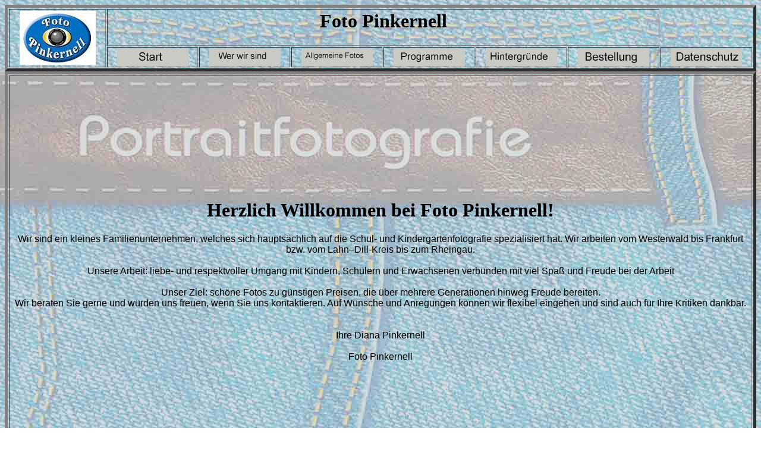

--- FILE ---
content_type: text/html
request_url: http://www.foto-pinkernell.de/index.html
body_size: 5089
content:
<html>
<head>

<body background="./bild/hintergrundtest.jpg" text="#000000" bgcolor="#FFFFFF" link="#FF0000" alink="#FF0000" vlink="#FF0000">

<title>Hauptseite</title>
<script type="text/javascript">

Normal1 = new Image();
Normal1.src = "./button/button1.gif";     /* erste Standard-Grafik */
Highlight1 = new Image();
Highlight1.src = "./button/button1h.gif"; /* erste Highlight-Grafik */

Normal2 = new Image();
Normal2.src = "./button/button2.gif";     /* zweite Standard-Grafik */
Highlight2 = new Image();
Highlight2.src = "./button/button2h.gif"; /* zweite Highlight-Grafik */

Normal3 = new Image();
Normal3.src = "./button/button3.gif";     /* dritte Standard-Grafik */
Highlight3 = new Image();
Highlight3.src = "./button/button3h.gif"; /* dritte Highlight-Grafik */

Normal4 = new Image();
Normal4.src = "./button/button4.gif";     /* vierte Standard-Grafik */
Highlight4 = new Image();
Highlight4.src = "./button/button4h.gif"; /* vierte Highlight-Grafik */

Normal5 = new Image();
Normal5.src = "./button/button5.gif";     /* f�nfte Standard-Grafik */
Highlight5 = new Image();
Highlight5.src = "./button/button5h.gif"; /* f�nfte Highlight-Grafik */

Normal6 = new Image();
Normal6.src = "./button/button6.gif";     /* sechste Standard-Grafik */
Highlight6 = new Image();
Highlight6.src = "./button/button6h.gif"; /* sechste Highlight-Grafik */

Normal7 = new Image();
Normal7.src = "./button/button7.gif";     /* siebte Standard-Grafik */
Highlight7 = new Image();
Highlight7.src = "./button/button7h.gif"; /* siebte Highlight-Grafik */

function Bildwechsel (Bildnr, Bildobjekt) {
  window.document.images[Bildnr].src = Bildobjekt.src;
}
</script>
<style type="text/css">
 h1 {
 font-family: Monotype Corsiva;
 font-size: x-larger;
 font-weight: bold;
 text-align: center;
}
 p {
 font-family: Arial;
 font-size: medium;
 text-align: center;
}
</style>
<meta name="author" content="Harald">
<meta name="keywords" content="Foto-Pinkernell">
<link rel="shortcut icon" type="image/x-icon" href="/favicon.ico">

</head>

<body text="#000000" bgcolor="#ffffff" link="#FF0000" alink="#FF0000" vlink="#FF0000">

<table width=100% height=5% border=5 >


<th rowspan=3><img src="./bild/logo.jpg" alt="Logo"></th>
<td colspan=6><h1>Foto Pinkernell</h1></td>
<tr>
<th>
   <a href="./index.html"
   onmouseover="Bildwechsel(1, Highlight1)"
   onmouseout="Bildwechsel(1, Normal1)"><img src="./button/button1.gif"
   width="120" height="30" border="0" alt="Startseite"></a>
</th>
<th>
   <a href="./wersindwir/wersindwir.html"
   onmouseover="Bildwechsel(2, Highlight2)"
   onmouseout="Bildwechsel(2, Normal2)"><img src="./button/button2.gif"
   width="120" height="30" border="0" alt="Das sind wir!"></a>
</th>

<th>
   <a href="./eventfotos/eventfotos.html"
   onmouseover="Bildwechsel(3, Highlight3)"
   onmouseout="Bildwechsel(3, Normal3)"><img src="./button/button3.gif"
   width="120" height="30" border="0" alt="Eventfotografie"></a>
</th>
<th>
   <a href="./programme/programmauswahl.html"
   onmouseover="Bildwechsel(4, Highlight4)"
   onmouseout="Bildwechsel(4, Normal4)"><img src="./button/button4.gif"
   width="120" height="30" border="0" alt="Unsere Standardprogramme"></a>
</th>

<th>
   <a href="./hintergrund/hintergrund.html" 
   onmouseover="Bildwechsel(5, Highlight5)"
   onmouseout="Bildwechsel(5, Normal5)"><img src="./button/button5.gif"
   width="120" height="30" border="0" alt="Eine Auswahl unserer Hintergr&uuml;nde"></a>
</th>

<th>
   <a href="./nachbestellung/nachbestellung.php"
   onmouseover="Bildwechsel(6, Highlight6)"
   onmouseout="Bildwechsel(6, Normal6)"><img src="./button/button6.gif"
   width="120" height="30" border="0" alt="Hier k&ouml;nnen Sie gerne Nachbestellen"></a>
</th>

<th>
   <a href="./datenschutz/datenschutz.html"
   onmouseover="Bildwechsel(7, Highlight7)"
   onmouseout="Bildwechsel(7, Normal7)"><img src="./button/button7.gif"
   width="120" height="30" border="0" alt="Hier geht es um Ihren Datenschutz"></a>
</th>

</td>

</tr>

</table>

<table width=100% height=100% border="5" align="left" cellspacing="">

<tr>
 <td><h1> Herzlich Willkommen bei Foto Pinkernell!</h1>
<p>Wir sind ein kleines Familienunternehmen, welches sich haupts&auml;chlich auf die Schul- und Kindergartenfotografie
spezialisiert hat. Wir arbeiten vom Westerwald bis Frankfurt bzw. vom Lahn�Dill-Kreis
bis zum Rheingau.<br><br>
Unsere Arbeit: liebe- und respektvoller Umgang mit Kindern, Sch&uuml;lern und Erwachsenen verbunden mit viel Spa&szlig; und Freude bei der Arbeit <br><br>
Unser Ziel: sch&ouml;ne Fotos zu g&uuml;nstigen Preisen, die &uuml;ber mehrere Generationen hinweg Freude bereiten.
<br>
Wir beraten Sie gerne und w&uuml;rden uns freuen, wenn Sie uns kontaktieren. Auf W&uuml;nsche und Anregungen k&ouml;nnen wir
flexibel eingehen und sind auch f&uuml;r Ihre Kritiken dankbar.
<br><br><br>
Ihre Diana Pinkernell
<br><br>
Foto Pinkernell
</p></td>

</tr>

</table>



</body>
</html>